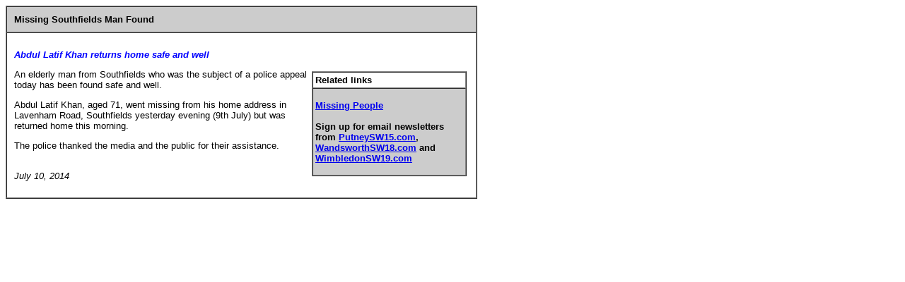

--- FILE ---
content_type: text/html
request_url: https://www.putneysw15.com/shared/conmissing005b.htm
body_size: 2804
content:
<!DOCTYPE HTML PUBLIC "-//W3C//DTD HTML 4.01 Transitional//EN"
"http://www.w3.org/TR/html4/loose.dtd">
<html>

<head>
<meta http-equiv="Content-Type" content="text/html; charset=iso-8859-1">

<title>Missing Southfields Man Found </title>
<meta name="description" content="Author: Neighbournet editor, Abdul Latif Khan, aged 71, was last seen at approximately 7pm on 9 July at his home address in Lavenham Road, Southfields">
<meta name="author" content="Neighbournet editor">
<SCRIPT SRC='/server/app/util/common_page.js' LANGUAGE='JavaScript'></SCRIPT>
<style type="text/css">
<!--
.style1 {	font-family: Verdana, Arial, Helvetica, sans-serif;
	font-size: 13px;
	font-weight: bold;
}
.style9 {font-family: Verdana, Arial, Helvetica, sans-serif}
.style11 {font-family: Verdana, Arial, Helvetica, sans-serif; font-size: 13px; }
-->
</style>
</head>

<body bgcolor="#ffffff">
<table width="667" border="1" cellspacing="0" cellpadding="10">
  <tr> 
    <td  bgcolor="#CCCCCC" class="style9"><span class="style1">Missing Southfields Man Found </span></td>
  </tr>
  <tr> 
    <td class="style11"><p><font color="#0000FF"><em><strong>Abdul Latif Khan returns home safe and well </strong></em></font></p>
   
        <table width="35%"  border="0" align="right" cellpadding="3" cellspacing="0">
            <tr>
              <td><table width="100%"  border="1" align="right" cellpadding="3" cellspacing="0" >
                <tr>
                  <td   bgcolor="#FFFFFF"><strong>Related links</strong></td>
                </tr>
                <tr>
                  <td  bgcolor="#CCCCCC"><p  ><strong><SPAN  style9><a href="http://www.missingpeople.org.uk/">Missing People </a> <br>
                    <br>
                  Sign up for email newsletters from <A href="http://www.PutneySW15.com/default.asp?section=site&amp;application=user&amp;action=reg-intro">PutneySW15.com</A>, </SPAN><A 
href="http://www.WandsworthSW18.com/default.asp?section=site&amp;application=user&amp;action=reg-intro">WandsworthSW18.com</A> and <A 
href="http://www.wimbledonsw19.com/default.asp?section=site&amp;application=user&amp;action=reg-intro">WimbledonSW19.com</A> </strong></p>
                  </td>
                </tr>
              </table></td>
            </tr>
      </table>
          <p>An elderly man from Southfields who was the subject of a police appeal today has been found safe and well.</p>
          <p>Abdul Latif Khan, aged 71, went missing from his home address in Lavenham Road, Southfields yesterday evening (9th July) but was returned home this morning.</p>
          <p>The police thanked the media and the public for their assistance.<br>
      </p>
          <p><br>
              <em>
              <!-- #BeginDate format:Am1 -->July 10, 2014<!-- #EndDate -->
              </em></p>
    
  </td>
  </tr>
</table>

</body>

</html>
